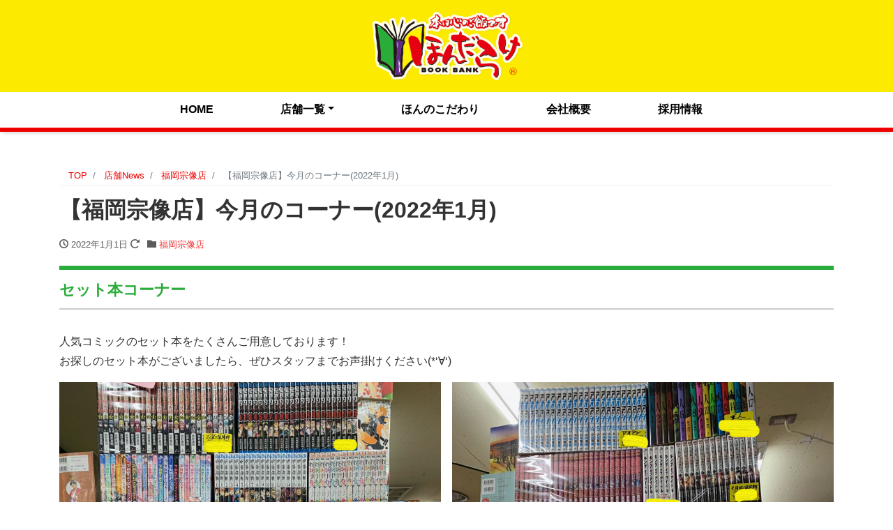

--- FILE ---
content_type: text/html; charset=UTF-8
request_url: https://hondarake.com/news/news_munakata/20221-corner-munakata/
body_size: 57450
content:
<!DOCTYPE html>
<html lang="ja" prefix="og: https://ogp.me/ns#">
<head>
<meta charset="utf-8">
<meta name="viewport" content="width=device-width, initial-scale=1">
<link rel="start" href="https://hondarake.com" title="TOP">
<title>【福岡宗像店】今月のコーナー(2022年1月) &#8211; ほんだらけ</title>
<meta name='robots' content='max-image-preview:large' />
	<style>img:is([sizes="auto" i], [sizes^="auto," i]) { contain-intrinsic-size: 3000px 1500px }</style>
	<link rel="alternate" type="application/rss+xml" title="ほんだらけ &raquo; フィード" href="https://hondarake.com/feed/" />
<link rel="alternate" type="application/rss+xml" title="ほんだらけ &raquo; コメントフィード" href="https://hondarake.com/comments/feed/" />
<meta name="description" content="セット本コーナー人気コミックのセット本をたくさんご用意しております！お探しのセット本がございましたら、ぜひスタッフまでお声掛けください(*‘∀‘)" /><script>
window._wpemojiSettings = {"baseUrl":"https:\/\/s.w.org\/images\/core\/emoji\/16.0.1\/72x72\/","ext":".png","svgUrl":"https:\/\/s.w.org\/images\/core\/emoji\/16.0.1\/svg\/","svgExt":".svg","source":{"concatemoji":"https:\/\/hondarake.com\/wp\/wp-includes\/js\/wp-emoji-release.min.js?ver=6.8.3"}};
/*! This file is auto-generated */
!function(s,n){var o,i,e;function c(e){try{var t={supportTests:e,timestamp:(new Date).valueOf()};sessionStorage.setItem(o,JSON.stringify(t))}catch(e){}}function p(e,t,n){e.clearRect(0,0,e.canvas.width,e.canvas.height),e.fillText(t,0,0);var t=new Uint32Array(e.getImageData(0,0,e.canvas.width,e.canvas.height).data),a=(e.clearRect(0,0,e.canvas.width,e.canvas.height),e.fillText(n,0,0),new Uint32Array(e.getImageData(0,0,e.canvas.width,e.canvas.height).data));return t.every(function(e,t){return e===a[t]})}function u(e,t){e.clearRect(0,0,e.canvas.width,e.canvas.height),e.fillText(t,0,0);for(var n=e.getImageData(16,16,1,1),a=0;a<n.data.length;a++)if(0!==n.data[a])return!1;return!0}function f(e,t,n,a){switch(t){case"flag":return n(e,"\ud83c\udff3\ufe0f\u200d\u26a7\ufe0f","\ud83c\udff3\ufe0f\u200b\u26a7\ufe0f")?!1:!n(e,"\ud83c\udde8\ud83c\uddf6","\ud83c\udde8\u200b\ud83c\uddf6")&&!n(e,"\ud83c\udff4\udb40\udc67\udb40\udc62\udb40\udc65\udb40\udc6e\udb40\udc67\udb40\udc7f","\ud83c\udff4\u200b\udb40\udc67\u200b\udb40\udc62\u200b\udb40\udc65\u200b\udb40\udc6e\u200b\udb40\udc67\u200b\udb40\udc7f");case"emoji":return!a(e,"\ud83e\udedf")}return!1}function g(e,t,n,a){var r="undefined"!=typeof WorkerGlobalScope&&self instanceof WorkerGlobalScope?new OffscreenCanvas(300,150):s.createElement("canvas"),o=r.getContext("2d",{willReadFrequently:!0}),i=(o.textBaseline="top",o.font="600 32px Arial",{});return e.forEach(function(e){i[e]=t(o,e,n,a)}),i}function t(e){var t=s.createElement("script");t.src=e,t.defer=!0,s.head.appendChild(t)}"undefined"!=typeof Promise&&(o="wpEmojiSettingsSupports",i=["flag","emoji"],n.supports={everything:!0,everythingExceptFlag:!0},e=new Promise(function(e){s.addEventListener("DOMContentLoaded",e,{once:!0})}),new Promise(function(t){var n=function(){try{var e=JSON.parse(sessionStorage.getItem(o));if("object"==typeof e&&"number"==typeof e.timestamp&&(new Date).valueOf()<e.timestamp+604800&&"object"==typeof e.supportTests)return e.supportTests}catch(e){}return null}();if(!n){if("undefined"!=typeof Worker&&"undefined"!=typeof OffscreenCanvas&&"undefined"!=typeof URL&&URL.createObjectURL&&"undefined"!=typeof Blob)try{var e="postMessage("+g.toString()+"("+[JSON.stringify(i),f.toString(),p.toString(),u.toString()].join(",")+"));",a=new Blob([e],{type:"text/javascript"}),r=new Worker(URL.createObjectURL(a),{name:"wpTestEmojiSupports"});return void(r.onmessage=function(e){c(n=e.data),r.terminate(),t(n)})}catch(e){}c(n=g(i,f,p,u))}t(n)}).then(function(e){for(var t in e)n.supports[t]=e[t],n.supports.everything=n.supports.everything&&n.supports[t],"flag"!==t&&(n.supports.everythingExceptFlag=n.supports.everythingExceptFlag&&n.supports[t]);n.supports.everythingExceptFlag=n.supports.everythingExceptFlag&&!n.supports.flag,n.DOMReady=!1,n.readyCallback=function(){n.DOMReady=!0}}).then(function(){return e}).then(function(){var e;n.supports.everything||(n.readyCallback(),(e=n.source||{}).concatemoji?t(e.concatemoji):e.wpemoji&&e.twemoji&&(t(e.twemoji),t(e.wpemoji)))}))}((window,document),window._wpemojiSettings);
</script>
<link rel='stylesheet' id='vkExUnit_common_style-css' href='https://hondarake.com/wp/wp-content/plugins/vk-all-in-one-expansion-unit/assets/css/vkExUnit_style.css?ver=9.112.4.0' media='all' />
<style id='vkExUnit_common_style-inline-css'>
:root {--ver_page_top_button_url:url(https://hondarake.com/wp/wp-content/plugins/vk-all-in-one-expansion-unit/assets/images/to-top-btn-icon.svg);}@font-face {font-weight: normal;font-style: normal;font-family: "vk_sns";src: url("https://hondarake.com/wp/wp-content/plugins/vk-all-in-one-expansion-unit/inc/sns/icons/fonts/vk_sns.eot?-bq20cj");src: url("https://hondarake.com/wp/wp-content/plugins/vk-all-in-one-expansion-unit/inc/sns/icons/fonts/vk_sns.eot?#iefix-bq20cj") format("embedded-opentype"),url("https://hondarake.com/wp/wp-content/plugins/vk-all-in-one-expansion-unit/inc/sns/icons/fonts/vk_sns.woff?-bq20cj") format("woff"),url("https://hondarake.com/wp/wp-content/plugins/vk-all-in-one-expansion-unit/inc/sns/icons/fonts/vk_sns.ttf?-bq20cj") format("truetype"),url("https://hondarake.com/wp/wp-content/plugins/vk-all-in-one-expansion-unit/inc/sns/icons/fonts/vk_sns.svg?-bq20cj#vk_sns") format("svg");}
.veu_promotion-alert__content--text {border: 1px solid rgba(0,0,0,0.125);padding: 0.5em 1em;border-radius: var(--vk-size-radius);margin-bottom: var(--vk-margin-block-bottom);font-size: 0.875rem;}/* Alert Content部分に段落タグを入れた場合に最後の段落の余白を0にする */.veu_promotion-alert__content--text p:last-of-type{margin-bottom:0;margin-top: 0;}
</style>
<style id='wp-emoji-styles-inline-css'>

	img.wp-smiley, img.emoji {
		display: inline !important;
		border: none !important;
		box-shadow: none !important;
		height: 1em !important;
		width: 1em !important;
		margin: 0 0.07em !important;
		vertical-align: -0.1em !important;
		background: none !important;
		padding: 0 !important;
	}
</style>
<link rel='stylesheet' id='wp-block-library-css' href='https://hondarake.com/wp/wp-includes/css/dist/block-library/style.min.css?ver=6.8.3' media='all' />
<style id='classic-theme-styles-inline-css'>
/*! This file is auto-generated */
.wp-block-button__link{color:#fff;background-color:#32373c;border-radius:9999px;box-shadow:none;text-decoration:none;padding:calc(.667em + 2px) calc(1.333em + 2px);font-size:1.125em}.wp-block-file__button{background:#32373c;color:#fff;text-decoration:none}
</style>
<link rel='stylesheet' id='swiper-css' href='https://hondarake.com/wp/wp-content/plugins/liquid-blocks/css/swiper-bundle.min.css?ver=6.8.3' media='all' />
<link rel='stylesheet' id='liquid-blocks-css' href='https://hondarake.com/wp/wp-content/plugins/liquid-blocks/css/block.css?ver=1.3.3' media='all' />
<style id='global-styles-inline-css'>
:root{--wp--preset--aspect-ratio--square: 1;--wp--preset--aspect-ratio--4-3: 4/3;--wp--preset--aspect-ratio--3-4: 3/4;--wp--preset--aspect-ratio--3-2: 3/2;--wp--preset--aspect-ratio--2-3: 2/3;--wp--preset--aspect-ratio--16-9: 16/9;--wp--preset--aspect-ratio--9-16: 9/16;--wp--preset--color--black: #000000;--wp--preset--color--cyan-bluish-gray: #abb8c3;--wp--preset--color--white: #ffffff;--wp--preset--color--pale-pink: #f78da7;--wp--preset--color--vivid-red: #cf2e2e;--wp--preset--color--luminous-vivid-orange: #ff6900;--wp--preset--color--luminous-vivid-amber: #fcb900;--wp--preset--color--light-green-cyan: #7bdcb5;--wp--preset--color--vivid-green-cyan: #00d084;--wp--preset--color--pale-cyan-blue: #8ed1fc;--wp--preset--color--vivid-cyan-blue: #0693e3;--wp--preset--color--vivid-purple: #9b51e0;--wp--preset--color--liquid-theme: #ef0000;--wp--preset--color--liquid-blue: #32bdeb;--wp--preset--color--liquid-dark-blue: #00a5d4;--wp--preset--color--liquid-red: #eb6032;--wp--preset--color--liquid-orange: #ff6900;--wp--preset--color--liquid-pink: #f6adc6;--wp--preset--color--liquid-yellow: #fff100;--wp--preset--color--liquid-green: #3eb370;--wp--preset--color--liquid-purple: #745399;--wp--preset--color--liquid-white: #ffffff;--wp--preset--color--liquid-dark-gray: #333333;--wp--preset--gradient--vivid-cyan-blue-to-vivid-purple: linear-gradient(135deg,rgba(6,147,227,1) 0%,rgb(155,81,224) 100%);--wp--preset--gradient--light-green-cyan-to-vivid-green-cyan: linear-gradient(135deg,rgb(122,220,180) 0%,rgb(0,208,130) 100%);--wp--preset--gradient--luminous-vivid-amber-to-luminous-vivid-orange: linear-gradient(135deg,rgba(252,185,0,1) 0%,rgba(255,105,0,1) 100%);--wp--preset--gradient--luminous-vivid-orange-to-vivid-red: linear-gradient(135deg,rgba(255,105,0,1) 0%,rgb(207,46,46) 100%);--wp--preset--gradient--very-light-gray-to-cyan-bluish-gray: linear-gradient(135deg,rgb(238,238,238) 0%,rgb(169,184,195) 100%);--wp--preset--gradient--cool-to-warm-spectrum: linear-gradient(135deg,rgb(74,234,220) 0%,rgb(151,120,209) 20%,rgb(207,42,186) 40%,rgb(238,44,130) 60%,rgb(251,105,98) 80%,rgb(254,248,76) 100%);--wp--preset--gradient--blush-light-purple: linear-gradient(135deg,rgb(255,206,236) 0%,rgb(152,150,240) 100%);--wp--preset--gradient--blush-bordeaux: linear-gradient(135deg,rgb(254,205,165) 0%,rgb(254,45,45) 50%,rgb(107,0,62) 100%);--wp--preset--gradient--luminous-dusk: linear-gradient(135deg,rgb(255,203,112) 0%,rgb(199,81,192) 50%,rgb(65,88,208) 100%);--wp--preset--gradient--pale-ocean: linear-gradient(135deg,rgb(255,245,203) 0%,rgb(182,227,212) 50%,rgb(51,167,181) 100%);--wp--preset--gradient--electric-grass: linear-gradient(135deg,rgb(202,248,128) 0%,rgb(113,206,126) 100%);--wp--preset--gradient--midnight: linear-gradient(135deg,rgb(2,3,129) 0%,rgb(40,116,252) 100%);--wp--preset--font-size--small: 13px;--wp--preset--font-size--medium: 20px;--wp--preset--font-size--large: 36px;--wp--preset--font-size--x-large: 42px;--wp--preset--spacing--20: 0.44rem;--wp--preset--spacing--30: 0.67rem;--wp--preset--spacing--40: 1rem;--wp--preset--spacing--50: 1.5rem;--wp--preset--spacing--60: 2.25rem;--wp--preset--spacing--70: 3.38rem;--wp--preset--spacing--80: 5.06rem;--wp--preset--shadow--natural: 6px 6px 9px rgba(0, 0, 0, 0.2);--wp--preset--shadow--deep: 12px 12px 50px rgba(0, 0, 0, 0.4);--wp--preset--shadow--sharp: 6px 6px 0px rgba(0, 0, 0, 0.2);--wp--preset--shadow--outlined: 6px 6px 0px -3px rgba(255, 255, 255, 1), 6px 6px rgba(0, 0, 0, 1);--wp--preset--shadow--crisp: 6px 6px 0px rgba(0, 0, 0, 1);}:where(.is-layout-flex){gap: 0.5em;}:where(.is-layout-grid){gap: 0.5em;}body .is-layout-flex{display: flex;}.is-layout-flex{flex-wrap: wrap;align-items: center;}.is-layout-flex > :is(*, div){margin: 0;}body .is-layout-grid{display: grid;}.is-layout-grid > :is(*, div){margin: 0;}:where(.wp-block-columns.is-layout-flex){gap: 2em;}:where(.wp-block-columns.is-layout-grid){gap: 2em;}:where(.wp-block-post-template.is-layout-flex){gap: 1.25em;}:where(.wp-block-post-template.is-layout-grid){gap: 1.25em;}.has-black-color{color: var(--wp--preset--color--black) !important;}.has-cyan-bluish-gray-color{color: var(--wp--preset--color--cyan-bluish-gray) !important;}.has-white-color{color: var(--wp--preset--color--white) !important;}.has-pale-pink-color{color: var(--wp--preset--color--pale-pink) !important;}.has-vivid-red-color{color: var(--wp--preset--color--vivid-red) !important;}.has-luminous-vivid-orange-color{color: var(--wp--preset--color--luminous-vivid-orange) !important;}.has-luminous-vivid-amber-color{color: var(--wp--preset--color--luminous-vivid-amber) !important;}.has-light-green-cyan-color{color: var(--wp--preset--color--light-green-cyan) !important;}.has-vivid-green-cyan-color{color: var(--wp--preset--color--vivid-green-cyan) !important;}.has-pale-cyan-blue-color{color: var(--wp--preset--color--pale-cyan-blue) !important;}.has-vivid-cyan-blue-color{color: var(--wp--preset--color--vivid-cyan-blue) !important;}.has-vivid-purple-color{color: var(--wp--preset--color--vivid-purple) !important;}.has-black-background-color{background-color: var(--wp--preset--color--black) !important;}.has-cyan-bluish-gray-background-color{background-color: var(--wp--preset--color--cyan-bluish-gray) !important;}.has-white-background-color{background-color: var(--wp--preset--color--white) !important;}.has-pale-pink-background-color{background-color: var(--wp--preset--color--pale-pink) !important;}.has-vivid-red-background-color{background-color: var(--wp--preset--color--vivid-red) !important;}.has-luminous-vivid-orange-background-color{background-color: var(--wp--preset--color--luminous-vivid-orange) !important;}.has-luminous-vivid-amber-background-color{background-color: var(--wp--preset--color--luminous-vivid-amber) !important;}.has-light-green-cyan-background-color{background-color: var(--wp--preset--color--light-green-cyan) !important;}.has-vivid-green-cyan-background-color{background-color: var(--wp--preset--color--vivid-green-cyan) !important;}.has-pale-cyan-blue-background-color{background-color: var(--wp--preset--color--pale-cyan-blue) !important;}.has-vivid-cyan-blue-background-color{background-color: var(--wp--preset--color--vivid-cyan-blue) !important;}.has-vivid-purple-background-color{background-color: var(--wp--preset--color--vivid-purple) !important;}.has-black-border-color{border-color: var(--wp--preset--color--black) !important;}.has-cyan-bluish-gray-border-color{border-color: var(--wp--preset--color--cyan-bluish-gray) !important;}.has-white-border-color{border-color: var(--wp--preset--color--white) !important;}.has-pale-pink-border-color{border-color: var(--wp--preset--color--pale-pink) !important;}.has-vivid-red-border-color{border-color: var(--wp--preset--color--vivid-red) !important;}.has-luminous-vivid-orange-border-color{border-color: var(--wp--preset--color--luminous-vivid-orange) !important;}.has-luminous-vivid-amber-border-color{border-color: var(--wp--preset--color--luminous-vivid-amber) !important;}.has-light-green-cyan-border-color{border-color: var(--wp--preset--color--light-green-cyan) !important;}.has-vivid-green-cyan-border-color{border-color: var(--wp--preset--color--vivid-green-cyan) !important;}.has-pale-cyan-blue-border-color{border-color: var(--wp--preset--color--pale-cyan-blue) !important;}.has-vivid-cyan-blue-border-color{border-color: var(--wp--preset--color--vivid-cyan-blue) !important;}.has-vivid-purple-border-color{border-color: var(--wp--preset--color--vivid-purple) !important;}.has-vivid-cyan-blue-to-vivid-purple-gradient-background{background: var(--wp--preset--gradient--vivid-cyan-blue-to-vivid-purple) !important;}.has-light-green-cyan-to-vivid-green-cyan-gradient-background{background: var(--wp--preset--gradient--light-green-cyan-to-vivid-green-cyan) !important;}.has-luminous-vivid-amber-to-luminous-vivid-orange-gradient-background{background: var(--wp--preset--gradient--luminous-vivid-amber-to-luminous-vivid-orange) !important;}.has-luminous-vivid-orange-to-vivid-red-gradient-background{background: var(--wp--preset--gradient--luminous-vivid-orange-to-vivid-red) !important;}.has-very-light-gray-to-cyan-bluish-gray-gradient-background{background: var(--wp--preset--gradient--very-light-gray-to-cyan-bluish-gray) !important;}.has-cool-to-warm-spectrum-gradient-background{background: var(--wp--preset--gradient--cool-to-warm-spectrum) !important;}.has-blush-light-purple-gradient-background{background: var(--wp--preset--gradient--blush-light-purple) !important;}.has-blush-bordeaux-gradient-background{background: var(--wp--preset--gradient--blush-bordeaux) !important;}.has-luminous-dusk-gradient-background{background: var(--wp--preset--gradient--luminous-dusk) !important;}.has-pale-ocean-gradient-background{background: var(--wp--preset--gradient--pale-ocean) !important;}.has-electric-grass-gradient-background{background: var(--wp--preset--gradient--electric-grass) !important;}.has-midnight-gradient-background{background: var(--wp--preset--gradient--midnight) !important;}.has-small-font-size{font-size: var(--wp--preset--font-size--small) !important;}.has-medium-font-size{font-size: var(--wp--preset--font-size--medium) !important;}.has-large-font-size{font-size: var(--wp--preset--font-size--large) !important;}.has-x-large-font-size{font-size: var(--wp--preset--font-size--x-large) !important;}
:where(.wp-block-post-template.is-layout-flex){gap: 1.25em;}:where(.wp-block-post-template.is-layout-grid){gap: 1.25em;}
:where(.wp-block-columns.is-layout-flex){gap: 2em;}:where(.wp-block-columns.is-layout-grid){gap: 2em;}
:root :where(.wp-block-pullquote){font-size: 1.5em;line-height: 1.6;}
</style>
<link rel='stylesheet' id='responsive-lightbox-swipebox-css' href='https://hondarake.com/wp/wp-content/plugins/responsive-lightbox/assets/swipebox/swipebox.min.css?ver=1.5.2' media='all' />
<link rel='stylesheet' id='sm-style-css' href='https://hondarake.com/wp/wp-content/plugins/wp-show-more/wpsm-style.css?ver=6.8.3' media='all' />
<link rel='stylesheet' id='bootstrap-css' href='https://hondarake.com/wp/wp-content/themes/hondarake/css/bootstrap.min.css?ver=0.0.0' media='all' />
<link rel='stylesheet' id='icomoon-css' href='https://hondarake.com/wp/wp-content/themes/hondarake/css/icomoon.css?ver=6.8.3' media='all' />
<link rel='stylesheet' id='liquid-style-css' href='https://hondarake.com/wp/wp-content/themes/hondarake-child/style.css?ver=0.0.0' media='all' />
<link rel='stylesheet' id='liquid-block-style-css' href='https://hondarake.com/wp/wp-content/themes/hondarake/css/block.css?ver=0.0.0' media='all' />
<script src="https://hondarake.com/wp/wp-content/plugins/liquid-blocks/lib/swiper-bundle.min.js?ver=6.8.3" id="swiper-js"></script>
<script src="https://hondarake.com/wp/wp-content/plugins/liquid-blocks/lib/liquid-blocks.js?ver=6.8.3" id="liquid-blocks-js"></script>
<script src="https://hondarake.com/wp/wp-includes/js/jquery/jquery.min.js?ver=3.7.1" id="jquery-core-js"></script>
<script src="https://hondarake.com/wp/wp-includes/js/jquery/jquery-migrate.min.js?ver=3.4.1" id="jquery-migrate-js"></script>
<script src="https://hondarake.com/wp/wp-content/plugins/responsive-lightbox/assets/swipebox/jquery.swipebox.min.js?ver=1.5.2" id="responsive-lightbox-swipebox-js"></script>
<script src="https://hondarake.com/wp/wp-includes/js/underscore.min.js?ver=1.13.7" id="underscore-js"></script>
<script src="https://hondarake.com/wp/wp-content/plugins/responsive-lightbox/assets/infinitescroll/infinite-scroll.pkgd.min.js?ver=4.0.1" id="responsive-lightbox-infinite-scroll-js"></script>
<script id="responsive-lightbox-js-before">
var rlArgs = {"script":"swipebox","selector":"lightbox","customEvents":"","activeGalleries":true,"animation":true,"hideCloseButtonOnMobile":false,"removeBarsOnMobile":false,"hideBars":true,"hideBarsDelay":5000,"videoMaxWidth":1080,"useSVG":true,"loopAtEnd":false,"woocommerce_gallery":false,"ajaxurl":"https:\/\/hondarake.com\/wp\/wp-admin\/admin-ajax.php","nonce":"b3c45e7193","preview":false,"postId":3242,"scriptExtension":false};
</script>
<script src="https://hondarake.com/wp/wp-content/plugins/responsive-lightbox/js/front.js?ver=2.5.4" id="responsive-lightbox-js"></script>
<script src="https://hondarake.com/wp/wp-content/themes/hondarake/js/bootstrap.min.js?ver=0.0.0" id="bootstrap-js"></script>
<script src="https://hondarake.com/wp/wp-content/themes/hondarake/js/common.min.js?ver=0.0.0" id="liquid-script-js"></script>
<link rel="https://api.w.org/" href="https://hondarake.com/wp-json/" /><link rel="alternate" title="JSON" type="application/json" href="https://hondarake.com/wp-json/wp/v2/posts/3242" /><link rel="EditURI" type="application/rsd+xml" title="RSD" href="https://hondarake.com/wp/xmlrpc.php?rsd" />
<link rel="canonical" href="https://hondarake.com/news/news_munakata/20221-corner-munakata/" />
<link rel='shortlink' href='https://hondarake.com/?p=3242' />
<link rel="alternate" title="oEmbed (JSON)" type="application/json+oembed" href="https://hondarake.com/wp-json/oembed/1.0/embed?url=https%3A%2F%2Fhondarake.com%2Fnews%2Fnews_munakata%2F20221-corner-munakata%2F" />
<link rel="alternate" title="oEmbed (XML)" type="text/xml+oembed" href="https://hondarake.com/wp-json/oembed/1.0/embed?url=https%3A%2F%2Fhondarake.com%2Fnews%2Fnews_munakata%2F20221-corner-munakata%2F&#038;format=xml" />
<style id="custom-background-css">
body.custom-background { background-color: #ffffff; }
</style>
	<link rel="icon" href="https://hondarake.com/wp/wp-content/uploads/cropped-siteicon-32x32.png" sizes="32x32" />
<link rel="icon" href="https://hondarake.com/wp/wp-content/uploads/cropped-siteicon-192x192.png" sizes="192x192" />
<link rel="apple-touch-icon" href="https://hondarake.com/wp/wp-content/uploads/cropped-siteicon-180x180.png" />
<meta name="msapplication-TileImage" content="https://hondarake.com/wp/wp-content/uploads/cropped-siteicon-270x270.png" />
		<style type="text/css">/* VK CSS Customize */#widget-page-709,#widget-page-198{margin:0 calc(50% - 50vw);width:100vw;}.pagetop{display:none;}/* End VK CSS Customize */</style>
			<!-- [ VK All in One Expansion Unit Article Structure Data ] --><script type="application/ld+json">{"@context":"https://schema.org/","@type":"Article","headline":"【福岡宗像店】今月のコーナー(2022年1月)","image":"https://hondarake.com/wp/wp-content/uploads/宗像店③-1.jpg","datePublished":"2022-01-01T06:50:00+09:00","dateModified":"2021-12-23T22:27:34+09:00","author":{"@type":"","name":"babaculali","url":"https://hondarake.com/","sameAs":""}}</script><!-- [ / VK All in One Expansion Unit Article Structure Data ] --><!--[if lt IE 9]>
<meta http-equiv="X-UA-Compatible" content="IE=edge">
<script type="text/javascript" src="https://oss.maxcdn.com/html5shiv/3.7.2/html5shiv.min.js"></script>
<script type="text/javascript" src="https://oss.maxcdn.com/respond/1.4.2/respond.min.js"></script>
<![endif]-->
<!-- GA -->
<script>
  (function(i,s,o,g,r,a,m){i['GoogleAnalyticsObject']=r;i[r]=i[r]||function(){
  (i[r].q=i[r].q||[]).push(arguments)},i[r].l=1*new Date();a=s.createElement(o),
  m=s.getElementsByTagName(o)[0];a.async=1;a.src=g;m.parentNode.insertBefore(a,m)
  })(window,document,'script','//www.google-analytics.com/analytics.js','ga');

  ga('create', 'G-Z944WR1933', 'auto');
  ga('send', 'pageview');

</script>
<!-- CSS -->
<style type="text/css">
    /*  customize  */
                .liquid_color, a, a:hover, a:active, a:visited,
    .has-liquid-theme-color {
        color: #ef0000;
    }
    .liquid_bg, .carousel-indicators .active, .main,
    .has-liquid-theme-background-color {
        background-color: #ef0000 !important;
    }
    .liquid_bc, .navbar, .post_body h1 span, .post_body h2 span, .ttl span,
    .navbar .current-menu-item, .navbar .current-menu-parent, .navbar .current_page_item,
    .has-liquid-theme-background-color.is-style-blockbox {
        border-color: #ef0000 !important;
    }
            .dropdown-menu, .dropdown-item:focus, .dropdown-item:hover {
        background-color: #ffffff;
    }
    </style>
	
<link rel="stylesheet" href="https://cdnjs.cloudflare.com/ajax/libs/font-awesome/6.7.2/css/all.min.css">
	<!-- Google tag (gtag.js) -->
<script async src="https://www.googletagmanager.com/gtag/js?id=G-Z944WR1933"></script>
<script>
  window.dataLayer = window.dataLayer || [];
  function gtag(){dataLayer.push(arguments);}
  gtag('js', new Date());

  gtag('config', 'G-Z944WR1933');
</script>
	
</head>

<body class="wp-singular post-template-default single single-post postid-3242 single-format-standard custom-background wp-theme-hondarake wp-child-theme-hondarake-child dropdown_active category_4 post-name-20221-corner-munakata category-news_munakata post-type-post fa_v6_css">

<!-- FB -->
<div id="fb-root"></div>
<script>(function(d, s, id) {
  var js, fjs = d.getElementsByTagName(s)[0];
  if (d.getElementById(id)) return;
  js = d.createElement(s); js.id = id;
  js.src = "//connect.facebook.net/ja_JP/sdk.js#xfbml=1&version=v2.4";
  fjs.parentNode.insertBefore(js, fjs);
}(document, 'script', 'facebook-jssdk'));</script>

<a id="top"></a>
<div class="wrapper">

<div class="headline">
    <div class="container">
        <div class="row">
<!--<div class="col-sm-12 aligncenter">
                <div class="logo_text">
                                        <div class="subttl">
                        本は心のご飯です                    </div>
                                    </div>-->
            <div class="col-sm-12 aligncenter">
                <a href="https://hondarake.com" title="ほんだらけ" class="logo">
                                        <img src="https://hondarake.com/wp/wp-content/uploads/cropped-logo-1.png" alt="ほんだらけ">
                                    </a>
            </div>
            
                <div class="sns d-none d-md-block">
                                                                                                                                                                                                    </div>
            </div>
        </div>
    </div>
</div>

<nav class="navbar navbar-light navbar-expand-md">
    <div class="container justify-content-center">
        <!-- Global Menu -->
                <ul id="menu-mainnav" class="nav navbar-nav"><li id="menu-item-41" class="menu-item menu-item-type-custom menu-item-object-custom menu-item-home menu-item-41 nav-item"><a href="https://hondarake.com/">HOME</a></li>
<li id="menu-item-33" class="menu-item menu-item-type-post_type menu-item-object-page menu-item-has-children menu-item-33 nav-item"><a href="https://hondarake.com/shoplist/">店舗一覧</a>
<ul class="sub-menu">
	<li id="menu-item-39" class="menu-item menu-item-type-post_type menu-item-object-page menu-item-39 nav-item"><a href="https://hondarake.com/shoplist/narita/">ほんだらけ 成田店</a></li>
	<li id="menu-item-38" class="menu-item menu-item-type-post_type menu-item-object-page menu-item-38 nav-item"><a href="https://hondarake.com/shoplist/munakata/">ほんだらけ 福岡宗像店</a></li>
	<li id="menu-item-36" class="menu-item menu-item-type-post_type menu-item-object-page menu-item-36 nav-item"><a href="https://hondarake.com/shoplist/oomura/">ほんだらけ 大村店</a></li>
	<li id="menu-item-35" class="menu-item menu-item-type-post_type menu-item-object-page menu-item-35 nav-item"><a href="https://hondarake.com/shoplist/tokitsu/">ほんだらけ 時津店</a></li>
	<li id="menu-item-34" class="menu-item menu-item-type-post_type menu-item-object-page menu-item-34 nav-item"><a href="https://hondarake.com/shoplist/douza/">ほんだらけ 銅座店</a></li>
</ul>
</li>
<li id="menu-item-32" class="menu-item menu-item-type-post_type menu-item-object-page menu-item-32 nav-item"><a href="https://hondarake.com/kodawari/">ほんのこだわり</a></li>
<li id="menu-item-31" class="menu-item menu-item-type-post_type menu-item-object-page menu-item-31 nav-item"><a href="https://hondarake.com/corp/">会社概要</a></li>
<li id="menu-item-813" class="menu-item menu-item-type-post_type menu-item-object-page menu-item-813 nav-item"><a href="https://hondarake.com/recruit/">採用情報</a></li>
</ul>        <button type="button" class="navbar-toggler collapsed">
            <span class="sr-only">ナビ</span>
            <span class="icon-bar top-bar"></span>
            <span class="icon-bar middle-bar"></span>
            <span class="icon-bar bottom-bar"></span>
        </button>
            </div>
</nav>


<div class="detail post-3242 post type-post status-publish format-standard has-post-thumbnail hentry category-news_munakata">
    <div class="container">
        <div class="row">
            <div class="col-md-12 mainarea">

                                
                <!-- pan -->
                                <nav aria-label="breadcrumb">
                    <ul class="breadcrumb" itemscope itemtype="https://schema.org/BreadcrumbList">
                        <li class="breadcrumb-item" itemprop="itemListElement" itemscope itemtype="https://schema.org/ListItem">
                            <a href="https://hondarake.com" itemprop="item"><span itemprop="name">TOP</span></a>
                            <meta itemprop="position" content="1">
                        </li>
                                                                                                <li class="breadcrumb-item" itemprop="itemListElement" itemscope itemtype="https://schema.org/ListItem">
                            <a href="https://hondarake.com/news/" itemprop="item"><span itemprop="name">店舗News</span></a>
                            <meta itemprop="position" content="2">
                        </li>
                                                                                                <li class="breadcrumb-item" itemprop="itemListElement" itemscope itemtype="https://schema.org/ListItem">
                            <a href="https://hondarake.com/news/news_munakata/" itemprop="item"><span itemprop="name">福岡宗像店</span></a>
                            <meta itemprop="position" content="3">
                        </li>
                                                                        <li class="breadcrumb-item active" itemprop="itemListElement" itemscope itemtype="https://schema.org/ListItem" aria-current="page">
                            <a href="https://hondarake.com/news/news_munakata/20221-corner-munakata/" itemprop="item" aria-disabled="true"><span itemprop="name">【福岡宗像店】今月のコーナー(2022年1月)</span></a>
                            <meta itemprop="position" content="4">
                        </li>
                    </ul>
                </nav>

                <h1 class="ttl_h1 entry-title">
                    【福岡宗像店】今月のコーナー(2022年1月)                </h1>

                <div class="detail_text">

                    <div class="post_meta">
                        <span class="post_time">
                                                        <i class="icon icon-clock" title=" 2022/01/01 06:50"></i> <time class="date published">2022年1月1日</time> <i class="icon icon-spinner11" title=" 2021/12/23 22:27"></i> <time class="date updated d-none">2021年12月23日</time>
                                                    </span>
                                                <span class="post_cat"><i class="icon icon-folder"></i>
                            <a href="https://hondarake.com/news/news_munakata/" rel="category tag">福岡宗像店</a>                        </span>
                                            </div>
                    <!--<img width="1512" height="2016" src="https://hondarake.com/wp/wp-content/uploads/宗像店③-1.jpg" class="attachment-post-thumbnail size-post-thumbnail wp-post-image" alt="" decoding="async" fetchpriority="high" srcset="https://hondarake.com/wp/wp-content/uploads/宗像店③-1.jpg 1512w, https://hondarake.com/wp/wp-content/uploads/宗像店③-1-500x667.jpg 500w, https://hondarake.com/wp/wp-content/uploads/宗像店③-1-1024x1365.jpg 1024w, https://hondarake.com/wp/wp-content/uploads/宗像店③-1-768x1024.jpg 768w, https://hondarake.com/wp/wp-content/uploads/宗像店③-1-1152x1536.jpg 1152w" sizes="(max-width: 1512px) 100vw, 1512px" />-->
                    <!---->
                    <!-- no widget -->
                                        <div class="post_body">
                        
<h2 class="wp-block-heading">セット本コーナー</h2>



<p>人気コミックのセット本をたくさんご用意しております！<br>お探しのセット本がございましたら、ぜひスタッフまでお声掛けください(*‘∀‘)</p>



<figure class="wp-block-gallery columns-2 is-cropped wp-block-gallery-1 is-layout-flex wp-block-gallery-is-layout-flex"><ul class="blocks-gallery-grid"><li class="blocks-gallery-item"><figure><img decoding="async" width="1024" height="1365" src="https://hondarake.com/wp/wp-content/uploads/宗像店③-1-1024x1365.jpg" alt="" data-id="3243" data-full-url="https://hondarake.com/wp/wp-content/uploads/宗像店③-1.jpg" data-link="https://hondarake.com/?attachment_id=3243" class="wp-image-3243" srcset="https://hondarake.com/wp/wp-content/uploads/宗像店③-1-1024x1365.jpg 1024w, https://hondarake.com/wp/wp-content/uploads/宗像店③-1-500x667.jpg 500w, https://hondarake.com/wp/wp-content/uploads/宗像店③-1-768x1024.jpg 768w, https://hondarake.com/wp/wp-content/uploads/宗像店③-1-1152x1536.jpg 1152w, https://hondarake.com/wp/wp-content/uploads/宗像店③-1.jpg 1512w" sizes="(max-width: 1024px) 100vw, 1024px" /></figure></li><li class="blocks-gallery-item"><figure><img decoding="async" width="1024" height="1365" src="https://hondarake.com/wp/wp-content/uploads/宗像店④-2-1024x1365.jpg" alt="" data-id="3244" data-full-url="https://hondarake.com/wp/wp-content/uploads/宗像店④-2.jpg" data-link="https://hondarake.com/?attachment_id=3244" class="wp-image-3244" srcset="https://hondarake.com/wp/wp-content/uploads/宗像店④-2-1024x1365.jpg 1024w, https://hondarake.com/wp/wp-content/uploads/宗像店④-2-500x667.jpg 500w, https://hondarake.com/wp/wp-content/uploads/宗像店④-2-768x1024.jpg 768w, https://hondarake.com/wp/wp-content/uploads/宗像店④-2-1152x1536.jpg 1152w, https://hondarake.com/wp/wp-content/uploads/宗像店④-2.jpg 1512w" sizes="(max-width: 1024px) 100vw, 1024px" /></figure></li></ul></figure>



<p></p>
                    </div>
                                                            <!-- no widget -->
                                                        </div>
                
                
  

                <!---                    <div class="recommend">
                        <div class="ttl">
                            関連記事                        </div>
                        <div class="row">
                                                <article class="card col-md-4">
                            <div class="card-block">
                                <a href="https://hondarake.com/news/news_munakata/202601-osusume-munakata/" title="【福岡宗像店】今月の店長のオススメ(2026年1月)" class="post_links">
                                    <span class="post_thumb" style="background-image: url('https://hondarake.com/wp/wp-content/uploads/宗像店②-1-62-1024x1365.jpg')"></span>
                                    <span class="card-text">
                                        <span class="post_time"><i class="icon icon-clock"></i>
                                            2026年1月1日</span>
                                    </span>
                                    <h3 class="card-title post_ttl">
                                        【福岡宗像店】今月の店長のオススメ(2026年1月)                                    </h3>
                                </a>
                            </div>
                        </article>
                                                <article class="card col-md-4">
                            <div class="card-block">
                                <a href="https://hondarake.com/news/news_munakata/202601-corner-munakata/" title="【福岡宗像店】今月のコーナー(2026年1月)" class="post_links">
                                    <span class="post_thumb" style="background-image: url('https://hondarake.com/wp/wp-content/uploads/宗像店③-59-1024x1365.jpeg')"></span>
                                    <span class="card-text">
                                        <span class="post_time"><i class="icon icon-clock"></i>
                                            2026年1月1日</span>
                                    </span>
                                    <h3 class="card-title post_ttl">
                                        【福岡宗像店】今月のコーナー(2026年1月)                                    </h3>
                                </a>
                            </div>
                        </article>
                                                <article class="card col-md-4">
                            <div class="card-block">
                                <a href="https://hondarake.com/news/news_munakata/202602-owner-munakata/" title="【福岡宗像店】店長のひとりごと(2026年1月)" class="post_links">
                                    <span class="post_thumb" style="background-image: url('https://hondarake.com/wp/wp-content/uploads/宗像店⑤-43-1024x768.jpg')"></span>
                                    <span class="card-text">
                                        <span class="post_time"><i class="icon icon-clock"></i>
                                            2026年1月1日</span>
                                    </span>
                                    <h3 class="card-title post_ttl">
                                        【福岡宗像店】店長のひとりごと(2026年1月)                                    </h3>
                                </a>
                            </div>
                        </article>
                                                <article class="card col-md-4">
                            <div class="card-block">
                                <a href="https://hondarake.com/news/news_munakata/202512-osusume-munakata/" title="【福岡宗像店】今月の店長のオススメ(2025年12月)" class="post_links">
                                    <span class="post_thumb" style="background-image: url('https://hondarake.com/wp/wp-content/uploads/宗像店②-1-61-1024x1424.jpg')"></span>
                                    <span class="card-text">
                                        <span class="post_time"><i class="icon icon-clock"></i>
                                            2025年12月1日</span>
                                    </span>
                                    <h3 class="card-title post_ttl">
                                        【福岡宗像店】今月の店長のオススメ(2025年12月)                                    </h3>
                                </a>
                            </div>
                        </article>
                                            </div>
                </div>-->
                
            </div><!-- /col -->
            <div class="col-md-12 d-none sidebar">
    <div class="widgets">
        <div id="search-2" class="widget widget_search"><form role="search" method="get" id="searchform" class="searchform" action="https://hondarake.com/">
				<div>
					<label class="screen-reader-text" for="s">検索:</label>
					<input type="text" value="" name="s" id="s" />
					<input type="submit" id="searchsubmit" value="検索" />
				</div>
			</form></div>
		<div id="recent-posts-2" class="widget widget_recent_entries">
		<div class="ttl">最近の投稿</div>
		<ul>
											<li>
					<a href="https://hondarake.com/news/news_munakata/202601-osusume-munakata/">【福岡宗像店】今月の店長のオススメ(2026年1月)</a>
									</li>
											<li>
					<a href="https://hondarake.com/news/news_oomura/202601-osusume-oomura/">【大村店】今月の店長のオススメ(2026年1月)</a>
									</li>
											<li>
					<a href="https://hondarake.com/news/news_tokitsu/202601-osusume-tokitsu/">【時津店】今月の店長のオススメ(2026年1月)</a>
									</li>
											<li>
					<a href="https://hondarake.com/news/news_douza/202601-osusume-douza/">【銅座店】今月の店長のオススメ(2026年1月)</a>
									</li>
											<li>
					<a href="https://hondarake.com/news/news_munakata/202601-corner-munakata/">【福岡宗像店】今月のコーナー(2026年1月)</a>
									</li>
					</ul>

		</div><div id="recent-comments-2" class="widget widget_recent_comments"><div class="ttl">最近のコメント</div><ul id="recentcomments"></ul></div><div id="archives-2" class="widget widget_archive"><div class="ttl">アーカイブ</div>
			<ul>
					<li><a href='https://hondarake.com/2026/01/'>2026年1月</a></li>
	<li><a href='https://hondarake.com/2025/12/'>2025年12月</a></li>
	<li><a href='https://hondarake.com/2025/11/'>2025年11月</a></li>
	<li><a href='https://hondarake.com/2025/10/'>2025年10月</a></li>
	<li><a href='https://hondarake.com/2025/09/'>2025年9月</a></li>
	<li><a href='https://hondarake.com/2025/08/'>2025年8月</a></li>
	<li><a href='https://hondarake.com/2025/07/'>2025年7月</a></li>
	<li><a href='https://hondarake.com/2025/06/'>2025年6月</a></li>
	<li><a href='https://hondarake.com/2025/05/'>2025年5月</a></li>
	<li><a href='https://hondarake.com/2025/04/'>2025年4月</a></li>
	<li><a href='https://hondarake.com/2025/03/'>2025年3月</a></li>
	<li><a href='https://hondarake.com/2025/02/'>2025年2月</a></li>
	<li><a href='https://hondarake.com/2025/01/'>2025年1月</a></li>
	<li><a href='https://hondarake.com/2024/12/'>2024年12月</a></li>
	<li><a href='https://hondarake.com/2024/11/'>2024年11月</a></li>
	<li><a href='https://hondarake.com/2024/10/'>2024年10月</a></li>
	<li><a href='https://hondarake.com/2024/09/'>2024年9月</a></li>
	<li><a href='https://hondarake.com/2024/08/'>2024年8月</a></li>
	<li><a href='https://hondarake.com/2024/07/'>2024年7月</a></li>
	<li><a href='https://hondarake.com/2024/06/'>2024年6月</a></li>
	<li><a href='https://hondarake.com/2024/05/'>2024年5月</a></li>
	<li><a href='https://hondarake.com/2024/04/'>2024年4月</a></li>
	<li><a href='https://hondarake.com/2024/03/'>2024年3月</a></li>
	<li><a href='https://hondarake.com/2024/02/'>2024年2月</a></li>
	<li><a href='https://hondarake.com/2024/01/'>2024年1月</a></li>
	<li><a href='https://hondarake.com/2023/12/'>2023年12月</a></li>
	<li><a href='https://hondarake.com/2023/11/'>2023年11月</a></li>
	<li><a href='https://hondarake.com/2023/10/'>2023年10月</a></li>
	<li><a href='https://hondarake.com/2023/09/'>2023年9月</a></li>
	<li><a href='https://hondarake.com/2023/08/'>2023年8月</a></li>
	<li><a href='https://hondarake.com/2023/07/'>2023年7月</a></li>
	<li><a href='https://hondarake.com/2023/06/'>2023年6月</a></li>
	<li><a href='https://hondarake.com/2023/05/'>2023年5月</a></li>
	<li><a href='https://hondarake.com/2023/04/'>2023年4月</a></li>
	<li><a href='https://hondarake.com/2023/03/'>2023年3月</a></li>
	<li><a href='https://hondarake.com/2023/02/'>2023年2月</a></li>
	<li><a href='https://hondarake.com/2023/01/'>2023年1月</a></li>
	<li><a href='https://hondarake.com/2022/12/'>2022年12月</a></li>
	<li><a href='https://hondarake.com/2022/11/'>2022年11月</a></li>
	<li><a href='https://hondarake.com/2022/10/'>2022年10月</a></li>
	<li><a href='https://hondarake.com/2022/09/'>2022年9月</a></li>
	<li><a href='https://hondarake.com/2022/08/'>2022年8月</a></li>
	<li><a href='https://hondarake.com/2022/07/'>2022年7月</a></li>
	<li><a href='https://hondarake.com/2022/06/'>2022年6月</a></li>
	<li><a href='https://hondarake.com/2022/05/'>2022年5月</a></li>
	<li><a href='https://hondarake.com/2022/04/'>2022年4月</a></li>
	<li><a href='https://hondarake.com/2022/03/'>2022年3月</a></li>
	<li><a href='https://hondarake.com/2022/02/'>2022年2月</a></li>
	<li><a href='https://hondarake.com/2022/01/'>2022年1月</a></li>
	<li><a href='https://hondarake.com/2021/12/'>2021年12月</a></li>
	<li><a href='https://hondarake.com/2021/11/'>2021年11月</a></li>
	<li><a href='https://hondarake.com/2021/10/'>2021年10月</a></li>
	<li><a href='https://hondarake.com/2021/09/'>2021年9月</a></li>
	<li><a href='https://hondarake.com/2021/08/'>2021年8月</a></li>
	<li><a href='https://hondarake.com/2021/07/'>2021年7月</a></li>
	<li><a href='https://hondarake.com/2021/06/'>2021年6月</a></li>
	<li><a href='https://hondarake.com/2021/05/'>2021年5月</a></li>
	<li><a href='https://hondarake.com/2021/04/'>2021年4月</a></li>
	<li><a href='https://hondarake.com/2021/03/'>2021年3月</a></li>
	<li><a href='https://hondarake.com/2021/02/'>2021年2月</a></li>
	<li><a href='https://hondarake.com/2021/01/'>2021年1月</a></li>
	<li><a href='https://hondarake.com/2020/12/'>2020年12月</a></li>
	<li><a href='https://hondarake.com/2020/11/'>2020年11月</a></li>
	<li><a href='https://hondarake.com/2020/10/'>2020年10月</a></li>
	<li><a href='https://hondarake.com/2020/09/'>2020年9月</a></li>
	<li><a href='https://hondarake.com/2020/08/'>2020年8月</a></li>
	<li><a href='https://hondarake.com/2020/07/'>2020年7月</a></li>
	<li><a href='https://hondarake.com/2020/06/'>2020年6月</a></li>
	<li><a href='https://hondarake.com/2020/05/'>2020年5月</a></li>
	<li><a href='https://hondarake.com/2020/04/'>2020年4月</a></li>
	<li><a href='https://hondarake.com/2020/03/'>2020年3月</a></li>
	<li><a href='https://hondarake.com/2020/02/'>2020年2月</a></li>
	<li><a href='https://hondarake.com/2020/01/'>2020年1月</a></li>
	<li><a href='https://hondarake.com/2019/12/'>2019年12月</a></li>
	<li><a href='https://hondarake.com/2019/11/'>2019年11月</a></li>
	<li><a href='https://hondarake.com/2019/10/'>2019年10月</a></li>
	<li><a href='https://hondarake.com/2019/09/'>2019年9月</a></li>
	<li><a href='https://hondarake.com/2019/08/'>2019年8月</a></li>
	<li><a href='https://hondarake.com/2019/07/'>2019年7月</a></li>
	<li><a href='https://hondarake.com/2019/06/'>2019年6月</a></li>
	<li><a href='https://hondarake.com/2019/05/'>2019年5月</a></li>
	<li><a href='https://hondarake.com/2019/04/'>2019年4月</a></li>
	<li><a href='https://hondarake.com/2019/03/'>2019年3月</a></li>
	<li><a href='https://hondarake.com/2019/02/'>2019年2月</a></li>
	<li><a href='https://hondarake.com/2019/01/'>2019年1月</a></li>
			</ul>

			</div><div id="categories-2" class="widget widget_categories"><div class="ttl">カテゴリー</div>
			<ul>
					<li class="cat-item cat-item-14"><a href="https://hondarake.com/info/notice/">お知らせ</a>
</li>
	<li class="cat-item cat-item-15"><a href="https://hondarake.com/news/news_megane/">めがね橋店</a>
</li>
	<li class="cat-item cat-item-13"><a href="https://hondarake.com/info/monthly/">今月のひとこと</a>
</li>
	<li class="cat-item cat-item-9"><a href="https://hondarake.com/news/news_sasebodaitou/">佐世保大塔店</a>
</li>
	<li class="cat-item cat-item-8"><a href="https://hondarake.com/news/news_oomura/">大村店</a>
</li>
	<li class="cat-item cat-item-7"><a href="https://hondarake.com/news/news_narita/">成田店</a>
</li>
	<li class="cat-item cat-item-5"><a href="https://hondarake.com/news/news_tokitsu/">時津店</a>
</li>
	<li class="cat-item cat-item-10"><a href="https://hondarake.com/news/news_munakata/">福岡宗像店</a>
</li>
	<li class="cat-item cat-item-3"><a href="https://hondarake.com/news/news_douza/">銅座店</a>
</li>
			</ul>

			</div><div id="meta-2" class="widget widget_meta"><div class="ttl">メタ情報</div>
		<ul>
						<li><a href="https://hondarake.com/wp/login_71158">ログイン</a></li>
			<li><a href="https://hondarake.com/feed/">投稿フィード</a></li>
			<li><a href="https://hondarake.com/comments/feed/">コメントフィード</a></li>

			<li><a href="https://ja.wordpress.org/">WordPress.org</a></li>
		</ul>

		</div>    </div>
</div>

        </div><!-- /row -->
    </div><!-- /container -->
</div><!-- /detail -->

<div class="foot">
    <div class="container sns">
                                                                            </div>
</div>

<div class="pagetop">
    <a href="#top" area-label="top"><i class="icon icon-arrow-up2"></i></a>
</div>

<div class="row no-gutters widgets page_footer">
    <div id="pudge-12" class="col-sm-12"><div class="widget widget_pudge">
<div id="widget-page-709" class="widget_pageContent entry-body">
<div class="point">
<div class="point_main">  
<h1 class="has-text-align-center is-style-doubleline wp-block-heading">売っても買ってもポイントがたまる！<br />ほんだらけポイントカード</h1>



<h4 class="has-text-align-center wp-block-heading">スタンプ30個貯めれば値引き券として利用できます。<br />ほんだらけ全店どこでもOK!</h4>



<div class="wp-block-columns is-layout-flex wp-container-core-columns-is-layout-9d6595d7 wp-block-columns-is-layout-flex">
<div class="wp-block-column is-layout-flow wp-block-column-is-layout-flow">
<div class="wp-block-image">
<figure class="alignright size-medium is-resized"><img loading="lazy" decoding="async" class="wp-image-710" src="https://hondarake.com/wp/wp-content/uploads/point-500x302.png" alt="" width="375" height="227" srcset="https://hondarake.com/wp/wp-content/uploads/point-500x302.png 500w, https://hondarake.com/wp/wp-content/uploads/point-768x464.png 768w, https://hondarake.com/wp/wp-content/uploads/point.png 800w" sizes="auto, (max-width: 375px) 100vw, 375px" /></figure>
</div>
</div>



<div class="wp-block-column is-layout-flow wp-block-column-is-layout-flow">
<p class="has-text-align-left">「ほんだらけポイントカード」のお得な点は・・・</p>



<ol class="pointcard wp-block-list">
<li>お買物200円ごとにスタンプ1個捺印</li>
<li>お売り頂く時も、300円ごとにスタンプ1個捺印</li>
<li>毎月5日、15日、25日はスタンプ2倍！！</li>
<li>スタンプ30個貯めれば200円分の値引き券として使用できます。</li>
<li>ポイントカード、値引き券は全国の「ほんだらけ」でご利用いただけます。</li>
<li>ポイントカードは無料で即日発行！年会費や更新料は一切不要です。</li>
</ol>
</div>
</div>


<hr class="wp-block-separator" />


<h2 class="has-liquid-theme-color has-text-color has-text-align-center wp-block-heading">「ほんだらけポイントカード」を持って、賢くお得にお買い物♬</h2>
</div>
</div></div>
</div></div><div id="pudge-13" class="col-sm-12"><div class="widget widget_pudge">
<div id="widget-page-198" class="widget_pageContent entry-body">
<h1 class="ecottl"><i class="fa-solid fa-leaf" aria-hidden="true"></i> ほんだらけは、本の買い取りを通して日本の森を守ります</h1>
<div class="eco">
<p><img loading="lazy" decoding="async" class="alignright wp-image-199 size-thumbnail" src="https://hondarake.com/wp/wp-content/uploads/eco-350x350.jpg" alt="" width="350" height="350" srcset="https://hondarake.com/wp/wp-content/uploads/eco-350x350.jpg 350w, https://hondarake.com/wp/wp-content/uploads/eco-300x300.jpg 300w, https://hondarake.com/wp/wp-content/uploads/eco-150x150.jpg 150w" sizes="auto, (max-width: 350px) 100vw, 350px" />ほんだらけではただいま、日本の森を守るための活動に取り組んでおります。<br />
EVI(Eco Value Interchange)とは、環境活動の新しい価値が集まってくる場所、という意味です。Ecoに興味がある消費者と、よりよいEco活動を支援したい企業と、具体的に森林を守る活動を行う人々とを、つなげる活動です。</p>
<p>ほんだらけでは、お買い取り件数に応じ、日本の森を守る活動に寄付をさせていただいております。あなたも環境貢献活動に参加してみませんか。参加方法は、とってもかんたん。ほんだらけに本を持ってくること。それだけです。そんな気軽な行動で、あなたも生命を育む活動に参加できます。</p>
<p>読み終わった本がございましたら、ぜひほんだらけにお持ちください。<br />
あなたとの出会いを終えた本が、だれかの心を豊かにします。<br />
またその行為が、日本の森をも豊かにします。<br />
Ecoに参加したい「気持ち」を、森林を守る「行為」につなげていくお手伝いが出来る場所。<br />
それがほんだらけです。</p>
</div>
</div>
</div></div></div>

<footer>
    <div class="container">
        <div class="row">
            <div id="pudge-11" class="widget widget_pudge col-sm-4">
<div id="widget-page-839" class="widget_pageContent entry-body">
<p><img loading="lazy" decoding="async" class="size-medium wp-image-46 alignnone" src="https://hondarake.com/wp/wp-content/uploads/logo-300x135.png" alt="" width="300" height="135" srcset="https://hondarake.com/wp/wp-content/uploads/logo-300x135.png 300w, https://hondarake.com/wp/wp-content/uploads/logo.png 424w" sizes="auto, (max-width: 300px) 100vw, 300px" /></p>
<p>株式会社ドリーム<br />
〒850-0841<br />
長崎県長崎市銅座町5番9号</p>
</div>
</div><div id="nav_menu-2" class="widget widget_nav_menu col-sm-4"><div class="menu-footnavi1-container"><ul id="menu-footnavi1" class="menu"><li id="menu-item-814" class="menu-item menu-item-type-custom menu-item-object-custom menu-item-home menu-item-814 nav-item"><a href="https://hondarake.com/">ホーム</a></li>
<li id="menu-item-818" class="menu-item menu-item-type-post_type menu-item-object-page menu-item-818 nav-item"><a href="https://hondarake.com/kodawari/">ほんのこだわり</a></li>
<li id="menu-item-820" class="menu-item menu-item-type-post_type menu-item-object-page menu-item-820 nav-item"><a href="https://hondarake.com/corp/">運営会社 概要</a></li>
<li id="menu-item-830" class="menu-item menu-item-type-post_type menu-item-object-page menu-item-830 nav-item"><a href="https://hondarake.com/recruit/">採用情報</a></li>
<li id="menu-item-821" class="menu-item menu-item-type-post_type menu-item-object-page menu-item-821 nav-item"><a href="https://hondarake.com/privacy/">個人情報保護方針</a></li>
</ul></div></div><div id="nav_menu-3" class="widget widget_nav_menu col-sm-4"><div class="menu-footnavi2-container"><ul id="menu-footnavi2" class="menu"><li id="menu-item-831" class="menu-item menu-item-type-post_type menu-item-object-page menu-item-has-children menu-item-831 nav-item"><a href="https://hondarake.com/shoplist/">店舗一覧</a>
<ul class="sub-menu">
	<li id="menu-item-835" class="menu-item menu-item-type-post_type menu-item-object-page menu-item-835 nav-item"><a href="https://hondarake.com/shoplist/narita/">ほんだらけ 成田店</a></li>
	<li id="menu-item-837" class="menu-item menu-item-type-post_type menu-item-object-page menu-item-837 nav-item"><a href="https://hondarake.com/shoplist/munakata/">ほんだらけ 福岡宗像店</a></li>
	<li id="menu-item-834" class="menu-item menu-item-type-post_type menu-item-object-page menu-item-834 nav-item"><a href="https://hondarake.com/shoplist/oomura/">ほんだらけ 大村店</a></li>
	<li id="menu-item-836" class="menu-item menu-item-type-post_type menu-item-object-page menu-item-836 nav-item"><a href="https://hondarake.com/shoplist/tokitsu/">ほんだらけ 時津店</a></li>
	<li id="menu-item-838" class="menu-item menu-item-type-post_type menu-item-object-page menu-item-838 nav-item"><a href="https://hondarake.com/shoplist/douza/">ほんだらけ 銅座店</a></li>
</ul>
</li>
</ul></div></div>        </div>
    </div>
    <div class="copy">
        (C)        2026 <a href="https://hondarake.com">
            ほんだらけ</a>. All rights reserved.        <!-- Powered by -->
                        <!-- /Powered by -->
    </div>
</footer>

</div><!--/wrapper-->

<script type="speculationrules">
{"prefetch":[{"source":"document","where":{"and":[{"href_matches":"\/*"},{"not":{"href_matches":["\/wp\/wp-*.php","\/wp\/wp-admin\/*","\/wp\/wp-content\/uploads\/*","\/wp\/wp-content\/*","\/wp\/wp-content\/plugins\/*","\/wp\/wp-content\/themes\/hondarake-child\/*","\/wp\/wp-content\/themes\/hondarake\/*","\/*\\?(.+)"]}},{"not":{"selector_matches":"a[rel~=\"nofollow\"]"}},{"not":{"selector_matches":".no-prefetch, .no-prefetch a"}}]},"eagerness":"conservative"}]}
</script>
<style id='core-block-supports-inline-css'>
.wp-block-gallery.wp-block-gallery-1{--wp--style--unstable-gallery-gap:var( --wp--style--gallery-gap-default, var( --gallery-block--gutter-size, var( --wp--style--block-gap, 0.5em ) ) );gap:var( --wp--style--gallery-gap-default, var( --gallery-block--gutter-size, var( --wp--style--block-gap, 0.5em ) ) );}.wp-container-core-columns-is-layout-9d6595d7{flex-wrap:nowrap;}
</style>
<script id="vkExUnit_master-js-js-extra">
var vkExOpt = {"ajax_url":"https:\/\/hondarake.com\/wp\/wp-admin\/admin-ajax.php","homeUrl":"https:\/\/hondarake.com\/"};
</script>
<script src="https://hondarake.com/wp/wp-content/plugins/vk-all-in-one-expansion-unit/assets/js/all.min.js?ver=9.112.4.0" id="vkExUnit_master-js-js"></script>
<script src="https://hondarake.com/wp/wp-content/plugins/wp-show-more/wpsm-script.js?ver=1.0.1" id="sm-script-js"></script>
<script src="https://hondarake.com/wp/wp-includes/js/comment-reply.min.js?ver=6.8.3" id="comment-reply-js" async data-wp-strategy="async"></script>
<script src="https://hondarake.com/wp/wp-content/plugins/vk-all-in-one-expansion-unit/inc/smooth-scroll/js/smooth-scroll.min.js?ver=9.112.4.0" id="smooth-scroll-js-js"></script>

</body>
</html>

--- FILE ---
content_type: text/css
request_url: https://hondarake.com/wp/wp-content/themes/hondarake-child/style.css?ver=0.0.0
body_size: 29209
content:
@charset "utf-8";
/*
Theme Name: Hondarake Child
Theme URI:
Template: hondarake
Description:
Author:
Tags:
Version: 0.0.0
*/

/* ------------------------------------
// common
------------------------------------ */
body {
    color: #333;
    font-size: 1em;
    font-family: Verdana, "游ゴシック Medium", "Yu Gothic Medium", YuGothic, "游ゴシック体", sans-serif;
    line-height: 1.8em;
}

.wrapper {
    overflow: hidden;
}

a {
    color:#294d1f;
    text-decoration: none;
    transition: all 0.5s;
    -moz-transition: all 0.5s;
    -webkit-transition: all 0.5s;
    -o-transition: all 0.5s;
    -ms-transition: all 0.5s;
}

a:hover,
a:active {
    color: #ef2400;
    text-decoration: underline;
}

a:visited {
    color: #ef2400;
    opacity: 0.7;
}

img {
    max-width: 100%;
    height: auto;
}

iframe {
    max-width: 100%;
}

.none {
    display: none;
}

.mainarea [class*='col-'] {
    overflow: hidden;
}

.customize-partial-edit-shortcuts-shown [class*='col-'] {
    overflow: visible;
}

.breadcrumb {
   background:#fff;
    border-radius: 0;
    padding: .5em 1em;
    line-height: 1.2;
	font-size:0.8em;
    border-bottom:1px solid rgba(119, 119, 119, 0.1);
}
.breadcrumb li {
    overflow: hidden;
}
.breadcrumb li.active {
    max-width: 100%;
    white-space: nowrap;
    overflow: hidden;
    text-overflow: ellipsis;
    -moz-transform: ellipsis;
    -webkit-transform: ellipsis;
    -o-transform: ellipsis;
    -ms-transform: ellipsis;
}
.breadcrumb li.active a {
    pointer-events: none;
    color: inherit;
}

.rwdwrap {
    position: relative;
    width: 100%;
    padding-top: 56.25%;
}

.rwdwrap iframe {
    position: absolute;
    top: 0;
    right: 0;
    width: 100% !important;
    height: 100% !important;
}

.navbar {
    margin-bottom: 0;
    padding: 0;
    border-radius: 0;
    background-color: transparent;
    border-bottom: 6px solid #ef2400;
    box-shadow: 0px 3px 6px -3px rgba(0, 0, 0, 0.3);
    -webkit-box-shadow: 0px 3px 6px -3px rgba(0, 0, 0, 0.3);
    -moz-box-shadow: 0px 3px 6px -3px rgba(0, 0, 0, 0.3);
    -o-box-shadow: 0px 3px 6px -3px rgba(0, 0, 0, 0.3);
    -ms-box-shadow: 0px 3px 6px -3px rgba(0, 0, 0, 0.3);
}

.navbar .container {
    padding-left: 0;

}

.navbar-nav a {
    display: block;
    padding: .4rem 1rem;
	font-weight:bold;
color:#000;
}

.navbar-nav a:hover {
text-decoration:none;
}

.navbar-nav a:visited {
 color:#000;
}


.navbar li {
    border-bottom: 1px solid transparent;
padding:0.3em 2em;
font-size:1em;
}

.nav .menu-item-has-children>ul, .nav .page_item_has_children>ul {
    display: none;
}
.nav .open>ul {
    display: block !important;
}

.logo {
    font-size: x-large;
}

.logo img {
    width: auto !important;
    height: 100px !important;
    max-width: initial !important;
}

.logo_text {
    font-size: x-small;
    text-align: center;
}

.navbar-nav .nav-item+.nav-item {
    margin-left: 0;
}
.navbar .current_page_item ,

{
 border-width: 0 0 1px 0;
    border-style: solid;
    border-color: #ef2400;
}
.navbar .current-menu-item,
.navbar .current-menu-parent{
    border-width: 0 0 5px 0;
    border-style: solid;
    border-color: #ef2400;
}

.dropdown-menu {
    padding: 0;
}
.dropdown-item {
    padding: 0;
}

/* multilevel */
.nav .sub-menu .sub-menu {
    display: none;
    position: absolute;
    top: 0;
    left: 100%;
    margin: 0;
    padding: 0;
    list-style: none;
    border: 1px solid rgba(0,0,0,.15);
    border-radius: .25rem;
}
.nav .sub-menu .dropdown-toggle:after{
    position: absolute;
    right: .25rem;
    top: 45%;
    transform: rotate(-90deg);
    -moz-transform: rotate(-90deg);
    -webkit-transform: rotate(-90deg);
    -o-transform: rotate(-90deg);
    -ms-transform: rotate(-90deg);
}
.nav .nav_ttl > a {
    pointer-events: none;
}

blockquote {
    border-left: 4px solid rgba(119, 119, 119, 0.1);
    padding-left: 1em;
}

blockquote:before {
	font-family: 'icomoon';
	speak: none;
	font-style: normal;
	font-weight: normal;
	font-variant: normal;
	text-transform: none;
	line-height: 1;
    content: "\e977";
    color: rgba(119, 119, 119, 0.5);
    font-size: large;
}

.screen-reader-text {
    display: none !important;
}

/*** テンプレートテーブルのスタイル変更 ***/

.post_body table th{
 font-weight:bold;
background:#f2f2f2;
border-bottom:1px solid #ccc;
}

.post_body td{
border-bottom:1px solid #ccc;
}

.sel_left{width:20%;}




/* ------------------------------------
// bootstrap
------------------------------------ */


/* navbar-toggle */

.navbar-toggler {
    position: absolute;
    top: -3rem;
    right: .5rem;
    background-color: transparent;
    background-image: none;
    border: 1px solid transparent;
    border: none;
    background: transparent !important;
    cursor: pointer;
}

.navbar-toggler:focus {
    outline: 0;
}

.navbar-toggler .icon-bar {
    display: block;
    width: 22px;
    height: 2px;
    border-radius: 1px;
}

.navbar-toggler .icon-bar+.icon-bar {
    margin-top: 4px;
}

.navbar-toggler:hover {
    background: transparent !important;
}

.navbar-toggler .icon-bar {
    background-color: #555 !important;
    width: 22px;
    transition: all 0.2s;
    -moz-transition: all 0.2s;
    -webkit-transition: all 0.2s;
    -o-transition: all 0.2s;
    -ms-transition: all 0.2s;
}

.navbar-toggler .top-bar {
    transform: rotate(45deg);
    transform-origin: 10% 10%;
    -moz-transform: rotate(45deg);
    -moz-transform-origin: 10% 10%;
    -webkit-transform: rotate(45deg);
    -webkit-transform-origin: 10% 10%;
    -o-transform: rotate(45deg);
    -o-transform-origin: 10% 10%;
    -ms-transform: rotate(45deg);
    -ms-transform-origin: 10% 10%;
}

.navbar-toggler .middle-bar {
    opacity: 0;
}

.navbar-toggler .bottom-bar {
    transform: rotate(-45deg);
    transform-origin: 10% 90%;
    -moz-transform: rotate(-45deg);
    -moz-transform-origin: 10% 90%;
    -webkit-transform: rotate(-45deg);
    -webkit-transform-origin: 10% 90%;
    -o-transform: rotate(-45deg);
    -o-transform-origin: 10% 90%;
    -ms-transform: rotate(-45deg);
    -ms-transform-origin: 10% 90%;
}

.navbar-toggler.collapsed .top-bar {
    transform: rotate(0);
    -moz-transform: rotate(0);
    -webkit-transform: rotate(0);
    -o-transform: rotate(0);
    -ms-transform: rotate(0);
}

.navbar-toggler.collapsed .middle-bar {
    opacity: 1;
}

.navbar-toggler.collapsed .bottom-bar {
    transform: rotate(0);
    -moz-transform: rotate(0);
    -webkit-transform: rotate(0);
    -o-transform: rotate(0);
    -ms-transform: rotate(0);
}

/* Animated “x” icon */

.form-control,
.searchform .btn {
    border-radius: 0;
}

/* carousel */

.carousel-item img {
    width: 100%;
}

.carousel-indicators {
    bottom: -3rem;
}

.carousel-indicators li {
    background-color: #ccc;
    border: 0 none;
    width: 10px;
    height: 10px;
    border-radius: 10px;
    cursor: pointer;
}
.carousel-indicators li.active {
    width: 12px;
    height: 12px;
    border-radius: 12px;
    margin-top: -2px;
}
.carousel-indicators .active {
    background-color: #ef2400;
}
.carousel-control
.carousel-indicators li {
    margin: 0 .2em !important;
}

/* ------------------------------------
// main
------------------------------------ */

.headline {
    padding: 1rem 0;
	background:#fceb00;
}

.headline .ttl,
.headline .subttl {
    vertical-align: top;
    font-size: x-small;
    display: inline-block;
    font-weight: normal;
    margin: 0;
    padding: 0;
}

.cover_inner {
    position: relative;
    line-height: 0;
}

.cover video {
    width: 100%;
    height: auto;
}

.main {
    background-color: #ef2400;
    text-align: center;
    line-height: 1.5;
    padding: 1.5em 0;
    color: #fff;
}

.main h3 {
    margin-bottom: 0;
    font-size: x-large;
}

.main h3 a {
    color: #fff;
}

.mainpost {
    margin-top: 3rem;
}

article.card {
    margin-bottom: 2em;
    border: 0 none;
    border-radius: 0;
    background-color: transparent;
}

article.card .card-block {
    padding: 0;
}

article.card .card-title {
    font-size: initial;
    font-weight: initial;
    overflow: hidden;
    text-overflow: ellipsis;
    line-height: 1.2em;
    height: 3.8em;
    margin: 0 1rem .5rem 1rem;
    display: box;
    display: -webkit-box;
    display: -moz-box;
    display: -o-box;
    box-orient: vertical;
    line-clamp: 2;
    -webkit-box-orient: vertical;
    -webkit-line-clamp: 2;
    -moz-box-orient: vertical;
    -moz-line-clamp: 2;
    -o-box-orient: vertical;
    -o-line-clamp: 2;
    -ms-box-orient: vertical;
    -ms-line-clamp: 2;
}

article.card .card-text {
    overflow: hidden;
    white-space: nowrap;
    text-overflow: ellipsis;
    display: block;
    line-height: 1.2em;
    height: 1.2em;
    margin: .5rem 1rem .5rem 1rem;
}

article.card  a:hover {
    text-decoration: none;
}

article.card  .post_links {
    display: block;
    border: 1px solid rgba(119, 119, 119, 0.1);
}

article.card  .post_links:hover {
    background-color: rgba(119, 119, 119, 0.1);
}

article.card  .post_thumb {
    width: 100%;
    height: 12rem;
    display: block;
    background-position: center center;
    background-repeat: no-repeat;
    background-size: 100% auto;
    -webkit-background-size: 100% auto;
    -moz-background-size: 100% auto;
    -o-background-size: 100% auto;
    -ms-background-size: 100% auto;
}

article.card  a:hover .post_thumb {
    opacity: 0.8;
}

.post_meta {
    margin-bottom: 1rem;
}

.post_time,
.post_cat {
    font-size: small;
    margin-right: .5em;
    opacity: 0.8;
    color: #333;
}

.post_body {
    padding-bottom: 1rem;
    margin-bottom: 1rem;
}

.post_body h1,
.post_body h2,
.widget h1,
.widget h2 {
    font-weight: bold;
   border-bottom: initial;
    margin-bottom: 2rem;
	font-size:1.5em;
}

.post_body h1>span,
.post_body h2>span,
.widget h1>span,
.widget h2>span {
    border-bottom: initial;
    display: inline-block;
    padding: 1rem 0;
    margin-bottom: -3px;
}

.post_body h3,
.widget h3 {
    font-weight: bold;
    margin-bottom: 1rem;
}



.post_body h1{color:#2aac3a;font-size:1.2em;font-family: 'M PLUS 1p', sans-serif;font-weight:normal;background:#f5ffed;padding:0 1em;border-radius: 1.5em 0 1.5em 0;}
.post_body h2{color:#2aac3a;font-size:1.4em;border-bottom:2px solid #ccc;border-top:6px solid #2aac3a;}
.post_body h3{color:#fff;font-size:1.1em;background:#666;padding:0.5em;font-weight:normal;}
.post_body h4{color:#333;font-size:1.1em;font-weight:bold;}

.post_body hr,
.widget hr {
    clear: both;
}

.cat_info {
    margin-bottom: 1rem;
}

.cat_info img {
    width: 100%;
}

.ttl {
    font-size: medium;
    font-weight: bold;
    background-color: rgba(119, 119, 119, 0.1);
    border-radius: 0;
    margin-bottom: 1rem;
}

ul.post-categories,
.widget ul,
ul.page-numbers {
    padding-left: 0;
    margin-left: 0;
    list-style: none;
}

ul.page-numbers {
    padding-left: 0;
    margin-left: -.5em;
    list-style: none;
}

ul.post-categories li {
    display: inline-block;
    padding-right: .5em;
    padding-left: .5em;
}

ul.page-numbers li {
    display: inline-block;
}

.sidebar {
    background-color: rgba(119, 119, 119, 0.1);
    padding-top: 1rem;
}

.sidebar .widget:first-child .ttl {
    margin-top: 0;
}

.sidebar .widget ul li a {
    padding: .5rem 0;
}

.widget {
    margin-bottom: 2rem;
}

.widget .ttl {
    font-size: medium;
    font-weight: bold;
    background-color: transparent;
    border-radius: 0;
    margin-bottom: 1rem;
}

.sidebar .widget .ttl {
    background: transparent;
}

/*.ttl span {
    display: inline-block;
    padding: .5em 1em;
    border-bottom: 3px solid #ef2400;
}*/

.ttl span {
    display: initial;
    padding: initial;
    border-bottom: initial;
}

.widget ul li {
    display: block;
    padding-left: 0;
    border-bottom: 1px solid rgba(119, 119, 119, 0.1);
}

.widget ul li ul {
    border-left: 1px solid #ccc;
    margin-left: .5rem;
    padding-left: .5rem;
}

.widget ul li ul li {
    border-bottom: 0 none;
}

.widget ul li a {
    padding: .2rem;
    display: inline-block;
}

.wrapper>.widget {
    margin-bottom: 0;
}

.sidebar .newpost a {
    display: table;
    width: 100%;
}

.sidebar .newpost a .post_thumb {
    display: table-cell;
    vertical-align: top;
    width: 100px;
}

.sidebar .newpost a .post_thumb span {
    display: block;
    width: 90px;
    height: 60px;
    overflow: hidden;
    background-color: rgba(119, 119, 119, 0.1);
}

.sidebar .newpost a .post_thumb img {
    width: 100%;
    height: auto;
}

.sidebar .newpost a .post_ttl {
    display: table-cell;
    vertical-align: top;
}

ul.post-categories a,
ul.tag a {
    display: inline-block;
    padding: .5em 1em;
    text-align: center;
    border: 1px solid rgba(119, 119, 119, 0.1);
    margin: 0 .5rem .5rem 0;
}

.pagination li>a {
    display: inline-block;
    padding: .5em 1em;
    text-align: center;
    border: 1px solid rgba(119, 119, 119, 0.1);
    margin: 0 .5rem .5rem 0;
}

ul.post-categories a:hover,
ul.tag a:hover {
    background-color: rgba(119, 119, 119, 0.1);
}

.page-numbers a:hover,
.widget a:hover,
.pagination li>a:focus, .pagination li>a:hover {
    background-color: rgba(119, 119, 119, 0.1);
}

.share {
    margin-bottom: 1rem;
}

.share a {
    display: inline-block;
    padding: .5em 1em;
    color: #fff !important;
    font-size: small;
    margin: 0 .1em .1em 0;
    opacity: 0.8;
}

.share a:hover {
    opacity: 1;
    color: #fff !important;
    text-decoration: none;
}

.share_facebook {
    background: #39599F;
}

.share_twitter {
    background: #45B0E3;
}

.share_google {
    background: #DB4437;
}

.share_hatena {
    background: #00A4DE;
}

.headline .sns {
    text-align: right;
}

.headline .sns a {
    font-size: large;
    display: inline-block;
    margin: 0 .2rem;
}

.foot .sns {
    display:none;
}

/*.foot .sns {
    text-align: center;
    padding: 4em 0;
}*/

.foot .sns a {
    font-size: xx-large;
    display: inline-block;
    margin: 0 .5rem;
}

.home .detail {
    padding-top: 0;
}

.detail {
    padding-top: 3rem;
}

.ttl_h1 {
    margin-bottom: 1rem;
	font-weight:600;
	font-size:2em;
}

.archive .ttl_h1,
.search .ttl_h1 {
    border-bottom: 1px solid rgba(119, 119, 119, 0.1);
    padding-bottom: 1rem;
}

.clearfix,
.post_body {
    zoom: 1;
}

.clearfix:after,
.post_body:after {
    content: ".";
    display: block;
    height: 0px;
    clear: both;
    visibility: hidden;
}

.pagination li>a,
.pagination li>span {
    border-radius: 0;
    background-color: transparent;
}

.page-numbers {
    clear: both;
    text-align: center;
}

.page-numbers a {
    display: inline-block;
    background-color: transparent;
    border: solid 1px rgba(119, 119, 119, 0.1);
    padding: .5em 8px;
    margin: 2px;
    text-decoration: none;
}

span.current {
    display: inline-block;
    background: #fff;
    border: solid 1px rgba(119, 119, 119, 0.1);
    padding: .5em 8px;
    margin: 2px;
    text-decoration: none;
    background-color: rgba(119, 119, 119, 0.1);
}

.pagetop {
    text-align: center;
    padding-bottom: 1em;
    font-size: x-large;
}

footer {
    background-color: #fceb00;
    padding: 2em 0;
	font-weight:bold;
}

.copy {
    padding: 2em;
    text-align: center;
    font-size: small;
}

.eg {
    background-color: rgba(119, 119, 119, 0.1);
    padding: 2rem 1rem;
    text-align: center;
    font-weight: bold;
}

.sidebar .eg {
    width: 100%;
    height: 250px;
    border: 1px solid rgba(119, 119, 119, 0.1);
}

/* ------------------------------------
// wp
------------------------------------ */

.aligncenter {
    display: block;
    margin-left: auto;
    margin-right: auto;
    text-align: center;
}

.alignright {
    float: right;
    margin-left: 1.5em !important;
    margin-bottom: 1em !important;
}

.alignleft {
    float: left;
    margin-right: 1.5em !important;
    margin-bottom: 1em !important;
}

.attachment-post-thumbnail,
.ttl_h1+img {
    margin-bottom: 1em;
}

.attachment-post-thumbnail {
    width: 100%;
}

.wp-caption,
.wp-caption-text,
.gallery-caption {
    font-size: small;
    max-width: 100%;
    height: auto;
}

.sticky article.card .card-block {
    background: #f0ffc8;
}

.bypostauthor {
    font-weight: bold;
}

.form-allowed-tags {
    font-size: small;
}

.searchform>div {
    text-align: center;
}

.searchform input[type="text"] {
    width: calc(100% - 6rem);
    float: left;
}

.searchform input[type="submit"] {
    width: 5rem;
    float: none;
    clear: both;
}

#cse-search-box input[name="q"] {
    width: 74%;
}

/* ------------------------------------
// wpcf7
------------------------------------ */
.wpcf7 label {
    width: 100%;
}

/* ------------------------------------
// wpp
------------------------------------ */

.popular-posts .wpp-thumbnail {
    margin-right: 10px;
    max-width: initial !important;
    float: none;
}

.popular-posts .wpp-list li {
    display: table;
    width: 100%;
}

.popular-posts .wpp-list li a {
    display: table-cell;
    vertical-align: top;
}

.popular-posts .wpp-list li .wpp-post-title {
    width: 100%;
}

.popular-posts .wpp-list li .post-stats,
.popular-posts .wpp-list li .wpp-excerpt {
    display: table-cell;
    vertical-align: top;
}

.wpp-no-data {
    display: none;
}

/* ------------------------------------
// woocommerce
------------------------------------ */
.woocommerce .col2-set .col-1,
.woocommerce .col2-set .col-2 {
    flex: 0 1 auto;
    max-width: none;
    padding: 0;
}
.woocommerce .form-row {
    display: block;
}
.woocommerce .woocommerce-loop-product__title {
    background-color: transparent;
}
.woocommerce div.product .product_title {
    font-size: large;
}
.woocommerce .ttl_h1 {
    padding-bottom: 0;
}
.woocommerce a.remove {
    padding: 0 !important;
}
.woocommerce .sidebar a.remove,
.woocommerce-page .sidebar a.remove {
    margin-top: .25em !important;
}
.woocommerce .product_meta .posted_in,
.woocommerce .product_meta .tagged_as {
    display: block;
}

/* ------------------------------------
// @media
------------------------------------ */
/* Large devices (desktops, less than 1200px) */
@media (max-width: 1199.98px) {
    article.card .post_thumb {
        height: 10rem;
    }
}

/* Medium devices (tablets, less than 992px) */
@media (max-width: 991.98px) {
    article.card .post_thumb {
        height: 7rem;
    }
    article.card .card-title {
        height: 4.4em;
    }
}

/* Small devices (landscape phones, less than 768px) */
@media (max-width: 767.98px) {
    article.card .post_thumb {
        height: 8rem;
    }
    .logo_text {
        text-align: left;
    }
    .navbar-nav {
        width: 100%;
    }
    .navbar li {
        display: none;
    }
    .head-open .navbar li {
        display: block;
    }
    .nav .sub-menu, .nav .sub-menu .sub-menu {
        position: static;
        border: 0 none;
    }
    .nav .dropdown-toggle {
        position: relative;
    }
    .nav .dropdown-toggle:after {
        position: absolute;
        right: .25rem;
        top: 45%;
    }
    .nav .sub-menu .dropdown-toggle:after {
        transform: none;
        -moz-transform: none;
        -webkit-transform: none;
        -o-transform: none;
        -ms-transform: none;
    }
    .nav .open > .dropdown-toggle:after {
        transform: rotate(180deg);
        -moz-transform: rotate(180deg);
        -webkit-transform: rotate(180deg);
        -o-transform: rotate(180deg);
        -ms-transform: rotate(180deg);
    }



.alignleft, img.alignleft{
display:block;
	float:none;
margin-left:initial;
margin:0 auto;
}

.alignright, img.alignright{
display:block;
	float:none;
margin-left:0  !important;
margin:0 auto;
}

.wp-block-image .alignleft {
display:block;
float: none !important;
margin-left:initial;
margin:0 auto;
}

.wp-block-image .alignright {
display:block;
margin-left:initial;
float: none !important;
margin:0 auto;
}

.spnon{display:none;}

}

/* Extra small devices (portrait phones, less than 576px) */
@media (max-width: 575.98px) {


    .headline .logo_text {
        width: 88%;
    }
    .navbar .menu-item {
        float: none;
    }
    .navbar .menu-item a {
        border-bottom: 1px solid rgba(119, 119, 119, 0.1);
        padding: .5rem 0;
    }
    .navbar .sub-menu {
        padding-left: 1rem;
    }
    .navbar .container {
        padding: 0 .9375rem;
    }
    .main h3 {
        font-size: large;
    }
    .breadcrumb {
        font-size: small;
    }
    .share a {
        font-size: x-small;
        padding: .5em .7em;
    }
    article.card .post_thumb {
        height: 10rem;
    }
    article.card .card-title {
        height: 3.8em;
    }
    h1 {
        font-size: 1.8rem;

    }
    h2,
    h3 {
        font-size: 1.4rem;

    }
    h4 {
        font-size: 1.3rem;

    }
    .logo_text {
        text-align: left;
    }
}

/*-----------------------------
ギャラリー
------------------------------*/

/* box-sizing: border-box; の場合 */
.gallery .gallery-item {
}
.gallery .gallery-item img {
    border:none;
}

.gallery { /** ギャラリーを囲むボックス **/
	width: 100%;
	margin-bottom: 20px !important;
    overflow: hidden;

}

.gallery br {display: none;} /** 自動で挿入される clearfix の余白解除 **/

.gallery-item { /** 画像共通のスタイル **/
    float: left;
	margin-bottom: 0 !important;
padding:0;
margin:0;
}
.gallery-icon { /** 画像を囲む dt のスタイル **/
    text-align: center;
border:none;
padding:0;
}

.gallery-icon img {
	width: 100%;
	height: auto;

}

.gallery-caption { /** キャプション **/
    color: #222;
    font-size: 0.8em;
    margin: 0 0 10px 0;
    text-align: left;
}

.gallery-columns-1 .gallery-item { /** カラムなし **/
    width: 100%;
    margin-right: 0;
}
.gallery-columns-2 .gallery-item { /** 2カラム **/
	width: 48%;
	margin: 0 1%;
}
.gallery-columns-3 .gallery-item { /** 3カラム **/
    width: 31.33333%;
	margin: 0 1%;
}
.gallery-columns-4 .gallery-item { /** 4カラム **/
    width: 23%;
    margin: 0 1%;
}
.gallery-columns-5 .gallery-item { /** 5カラム **/
    width: 18%;
    margin: 0 1%;
}

.gallery-columns-6 .gallery-item { /** 6カラム **/
    width: 16%;
    margin: 0 0.3%;
}

@media screen and (max-width: 640px) {
	/* 640px以下用の記述 */
	.gallery-columns-3 .gallery-item,.gallery-columns-4 .gallery-item, .gallery-columns-6 .gallery-item {
		width: 48%;
		margin: 0 1%;
	}
	.gallery-columns-5 .gallery-item {
		width: 31.33333%;
		margin: 0 1%;
	}

	}

.clear{
float:clear;
clear:both;
}

/*余白設定*/
.sp20{
margin-bottom:20px;
}

.sp40{
margin-bottom:40px;
}

.sp60{
margin-bottom:60px;
}

.sp100{
margin-bottom:100px;
}

*, *:before, *:after {
	box-sizing: border-box;
}
.col_6{
	width: 100%;
	display: flex;
	display: -ms-flexbox; /* IE10 */
	flex-wrap: wrap;
	-ms-flex-wrap: wrap; /* IE10 */
}
.col_6 > div{
	width: 16%;
	padding:0.6%;
}
.col_6 > div > div{
	position: relative;
	overflow: hidden
}
@media screen and (max-width: 960px) {
	.col_6 > div{
		width: 25%;
	}
}
@media screen and (max-width: 480px) {
	.col_6 > div{
		width: 100%;
	}
}

.col_5{
	width: 100%;
	display: flex;
	display: -ms-flexbox; /* IE10 */
	flex-wrap: wrap;
	-ms-flex-wrap: wrap; /* IE10 */
}
.col_5 > div{
	width: 20%;
	padding: 10px;
}
.col_5 > div > div{
	position: relative;
	overflow: hidden
}
@media screen and (max-width: 960px) {
	.col_5 > div{
		width: 25%;
	}
}
@media screen and (max-width: 480px) {
	.col_5 > div{
		width: 33.33333%;
	}
}

.col_4{
	width: 100%;
	display: flex;
	display: -ms-flexbox; /* IE10 */
	flex-wrap: wrap;
	-ms-flex-wrap: wrap; /* IE10 */
}
.col_4 > div{
	width: 25%;
	padding: 10px;
}
@media screen and (max-width: 960px) {
	.col_4 > div{
		width: 33.33333%;
	}
}
@media screen and (max-width: 480px) {
	.col_4 > div{
		width: 50%;
	}
}

.col_3{
	width: 100%;
	display: flex;
	display: -ms-flexbox; /* IE10 */
	flex-wrap: wrap;
	-ms-flex-wrap: wrap; /* IE10 */
}
.col_3 > div{
	width: 33.33333%;
	padding: 10px;
}
@media screen and (max-width: 960px) {
	.col_3 > div{
		width: 50%;
	}
}
@media screen and (max-width: 480px) {
	.col_3 > div{
		width: 100%;
	}
}

.col_2{
	width: 100%;
	display: flex;
	display: -ms-flexbox; /* IE10 */
	flex-wrap: wrap;
	-ms-flex-wrap: wrap; /* IE10 */
}
.col_2 > div{
	width: 50%;
	padding: 10px;
}
@media screen and (max-width: 960px) {
	.col_2 > div{
		width: 100%;
	}
}



.eco{background:#f5ffed;
padding:2em;
font-size:0.9em;}


 h1.top{text-align:center;
background:#78cc35;
color:#fff;
margin:1em auto;
padding:1em;
font-size:1.7em;
font-family: 'M PLUS 1p', sans-serif;font-weight:normal;}


 h1.ecottl{text-align:center;
background:#78cc35;
color:#fff;
margin:0;
padding:0;
font-size:1.7em;
font-family: 'M PLUS 1p', sans-serif;font-weight:normal;}

/* h1.ecottl::before {
  font-family: "FontAwesome";
	 font: var(--fa-font-solid);
	 content: "\f06c";
font-weight: 600;
margin-right:10px;
}
*/


ol.pointcard  {
  counter-reset: my-counter;
  list-style: none;
  padding: 0;
}
 
ol.pointcard li {
  margin-bottom: 10px;
  padding-left: 30px;
  position: relative;
}
ol.pointcard  li:before {
  content: counter(my-counter);
  counter-increment: my-counter;
  background-color: #bada55;
  color: #222;
  display: block;
  float: left;
  line-height: 22px;
  margin-left: -30px;
  text-align: center;
  height: 22px;
  width: 22px;
  border-radius: 50%;
}




div.widget.widget_pudge{margin-bottom:0;padding-bottom:0;}

.wp-block-table th{width:20%;background:#f2f2f2}
.wp-block-table td{width:80%;}

.timeline-Viewport{height:100%;}



.point{background:#f2f2f2;
padding:2em;
font-size:0.9em;
margin:0 auto;}

.point_main{
margin:0 auto;}


.morebtn{width:100%;margin:0 auto;text-align:center;}

.btn-icon {
  display: inline-block;
  text-align: left;
  border:3px solid #ef2400;
  font-size:1em;
  color:#ef2400;
  text-decoration: none;
  font-weight: bold;
  border-radius: 4px;
  position: relative;
 padding:0.5em 2em;
}



.btn-icon:hover {
  opacity: 0.6;
 text-decoration:none;
}


dl{
  display:flex;
  flex-wrap: wrap;

  border-top: none;
}
dt{
  width: 20%;
  padding: 10px;
  box-sizing: border-box;
 background:#f2f2f2;
 border-bottom:2px solid #fff;
}
dd{
  padding: 10px;
  margin: 0;
  width: 80%;
  background: #fff;
  box-sizing: border-box;
}
@media screen and (max-width: 320px) {
  dl{
    flex-flow: column nowrap;
  }
  dt,
  dd{
    width: 100%;
  }
  dd{
    border-left: none;
  }
}


.waku{background:#f2f2f2;padding:1em;margin1.5em auto;}

.widget_custom_html .ttl{font-size:2em;text-align:center;color:#78cc35;padding:1em 0;border-bottom:2px solid #eee;border-top:2px solid #eee;}

ol li{list-style-position:inside;}


.marker{
 
    background:linear-gradient(transparent 60%, #ff6 60%);
 
}


.widget ul li {
    border-bottom: none;
}

/* Contact Form7 */
 
.contact7 {
	max-width: 100%;
	box-sizing: border-box;
}

.contact7 dt{width:30%;}
.contact7 dd{width:70%;}

.acc{font-size:1em;font-weight:bold;text-align:center;}
#acpt {text-align:center;margin:1em auto;font-weight:bold;font-size:1.3em;line-height:3em;color:#292bb3;}

/* 必須マーク */
.contact7 .must {
	background: #FF1A00;
}
 
/* 任意マーク */
.contact7 .optional {
	background: #999;
}
 
.contact7 .must,
.contact7 .optional {
	color: #FFF;
	border-radius: 3px;
	font-size: 0.8em;
	margin-right: 10px;
	padding: 5px 10px;
	letter-spacing: 2px;
}
.btn_contact7 {
	text-align: center;
}
.btn_contact7 input {
	width: 70%;
	background-color: #ef2400;
	color: #FFF;
	font-size: 1.1em;
	font-weight: bold;
	letter-spacing: 0.2em;
	border: 1px solid #ef2400;
	-webkit-transition: 0.3s;
	-moz-transition: 0.3s;
	-o-transition: 0.3s;
	-ms-transition: 0.3s;
	transition: 0.3s;	
}
.btn_contact7 input:hover {
	background-color: #FFF;
	color: #ef2400; 
}




@media screen and (min-width: 768px) {

.btn_contact7 input {
	width: 70%;
	background-color: #ef2400;
	color: #FFF;
	font-size: 1.1em;
	font-weight: bold;
	letter-spacing: 0.2em;
	border: 1px solid #ef2400;
	-webkit-transition: 0.3s;
	-moz-transition: 0.3s;
	-o-transition: 0.3s;
	-ms-transition: 0.3s;
	transition: 0.3s;	
}
.btn_contact7 input:hover {
	background-color: #FFF;
	color: #ef2400; 
}
}
 

@media screen and (max-width: 640px) {

.contact7 dt{width:100%;}
.contact7 dd{width:100%;}

 h1.top{
font-size:1.3em;}


 h1.ecottl{
font-size:1.3em;
padding:0.5em 1em;}

.widget_custom_html .ttl{font-size:1.3em;}


.point h1{font-size:1.3em;}
.point h2{font-size:1.2em;}
.point h3{font-size:1.1em;}
.point h4{font-size:1em;}

.point ol {
    padding-inline-start: 0px;}

	img.alignright, img.alignleft{display: block;	margin:5px auto;float:none;}

	.alignright,.alignleft{display: block;	margin:5px auto;float:none;}

h1.ttl_h1{font-size:1.5em;}

.navbar .current-menu-item,
.navbar .current-menu-parent,
.navbar .current_page_item {
    border-width: 0;
    border-style: solid;
    background: #none;
}

.navbar {
    border-bottom:none;

}

.post_body table th{
width:100%;
display:block;
border-bottom:none;
}

.post_body td{
width:100%;
display:block;
border-bottom:none;
}

.sel_left{width:100%;
display:block;
}


.fa-twitter:before {
    content: '𝕏';
    font-family: unset;
    font-weight: bold;
}
	
}